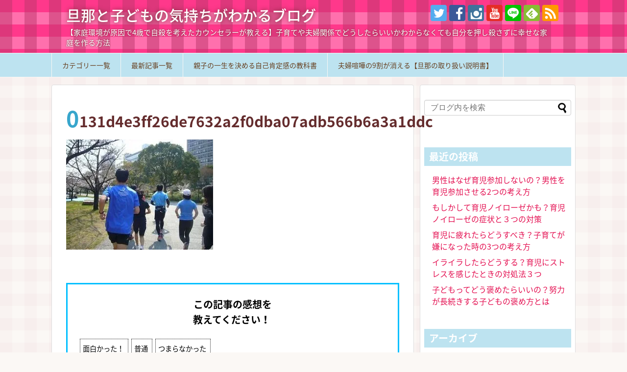

--- FILE ---
content_type: text/html; charset=UTF-8
request_url: https://oyakokankei.com/0131d4e3ff26de7632a2f0dba07adb566b6a3a1ddc
body_size: 9848
content:
<!DOCTYPE html><html lang="ja"><head><meta name="google-site-verification" content="t4COHr2z2Sak0KdCuoAeu6CR4SXWH2kU80ejCYIeQNk" /><meta charset="UTF-8"><meta name="viewport" content="width=1280, maximum-scale=1, user-scalable=yes"><link rel="alternate" type="application/rss+xml" title="旦那と子どもの気持ちがわかるブログ RSS Feed" href="https://oyakokankei.com/feed" /><link rel="pingback" href="https://oyakokankei.com/xmlrpc.php" /><meta name="robots" content="noindex,follow"><meta name="description" content="" /> <!-- OGP --><meta property="og:type" content="article"><meta property="og:description" content=""><meta property="og:title" content="0131d4e3ff26de7632a2f0dba07adb566b6a3a1ddc"><meta property="og:url" content="https://oyakokankei.com/0131d4e3ff26de7632a2f0dba07adb566b6a3a1ddc"><meta property="og:image" content="https://oyakokankei.com/wp-content/themes/simplicity2-child/images/og-image.jpg"><meta property="og:site_name" content="旦那と子どもの気持ちがわかるブログ"><meta property="og:locale" content="ja_JP"> <!-- /OGP --> <!-- Twitter Card --><meta name="twitter:card" content="summary_large_image"><meta name="twitter:description" content=""><meta name="twitter:title" content="0131d4e3ff26de7632a2f0dba07adb566b6a3a1ddc"><meta name="twitter:url" content="https://oyakokankei.com/0131d4e3ff26de7632a2f0dba07adb566b6a3a1ddc"><meta name="twitter:image" content="https://oyakokankei.com/wp-content/themes/simplicity2-child/images/og-image.jpg"><meta name="twitter:domain" content="oyakokankei.com"><meta name="twitter:creator" content="@commuhase"><meta name="twitter:site" content="@commuhase"> <!-- /Twitter Card --><link media="all" href="https://oyakokankei.com/wp-content/cache/autoptimize/css/autoptimize_3fc482435208693d7291f73af817e253.css" rel="stylesheet"><link media="print" href="https://oyakokankei.com/wp-content/cache/autoptimize/css/autoptimize_3c2cfaa3722d977fbc9c5dc7148562b7.css" rel="stylesheet"><title>0131d4e3ff26de7632a2f0dba07adb566b6a3a1ddc</title><link rel='dns-prefetch' href='//secure.gravatar.com' /><link href='https://fonts.gstatic.com' crossorigin='anonymous' rel='preconnect' /><link href='https://ajax.googleapis.com' rel='preconnect' /><link href='https://fonts.googleapis.com' rel='preconnect' /><link rel="alternate" type="application/rss+xml" title="旦那と子どもの気持ちがわかるブログ &raquo; フィード" href="https://oyakokankei.com/feed" /><link rel="alternate" type="application/rss+xml" title="旦那と子どもの気持ちがわかるブログ &raquo; コメントフィード" href="https://oyakokankei.com/comments/feed" /><link rel="alternate" type="application/rss+xml" title="旦那と子どもの気持ちがわかるブログ &raquo; 0131d4e3ff26de7632a2f0dba07adb566b6a3a1ddc のコメントのフィード" href="https://oyakokankei.com/feed/?attachment_id=276" /><style id='extension-style-inline-css' type='text/css'>ul.snsp li.twitter-page a span{background-color:#55acee}ul.snsp li.facebook-page a span{background-color:#3b5998}ul.snsp li.google-plus-page a span{background-color:#dd4b39}ul.snsp li.instagram-page a span{background-color:#3f729b}ul.snsp li.hatebu-page a span{background-color:#008fde}ul.snsp li.pinterest-page a span{background-color:#cc2127}ul.snsp li.youtube-page a span{background-color:#e52d27}ul.snsp li.flickr-page a span{background-color:#1d1d1b}ul.snsp li.github-page a span{background-color:#24292e}ul.snsp li.line-page a span{background-color:#00c300}ul.snsp li.feedly-page a span{background-color:#87bd33}ul.snsp li.push7-page a span{background-color:#eeac00}ul.snsp li.rss-page a span{background-color:#fe9900}ul.snsp li a:hover{opacity:.7}.article{font-size:18px} .entry-thumb img,.related-entry-thumb img,.widget_new_entries ul li img,.widget_new_popular ul li img,.widget_popular_ranking ul li img,#prev-next img,.widget_new_entries .new-entrys-large .new-entry img{border-radius:10px} #main .entry{width:214px;margin:10px 5px 0 5px;border:1px solid #ddd;border-radius:5px;float:left;clear:none;overflow:visible}#list .entry .entry-thumb{margin-top:0;margin-right:0;margin-left:0;text-align:center;margin-bottom:0}.entry-thumb img{width:100%;height:auto;margin-bottom:6px}.entry-card-content{margin-left:0;clear:both}.entry h2 a{margin-top:0;font-size:16px;line-height:110%}.entry .post-meta{margin:0;font-size:12px}.entry-snippet{font-size:11px;padding:0 5px;word-wrap:break-word}.entry-read a{font-size:12px;padding:0 5px}.entry h2{padding:0 5px;word-wrap:break-word;line-height:100%}.entry-read a.entry-read-link{padding:5px 0;margin-left:5px;margin-right:5px;margin-bottom:5px;width:auto}#main .entry{width:327px}.entry-thumb img{width:327px}.entry h2 a{font-size:18px}.post-meta{font-size:16px}@media screen and (max-width:440px){#main .entry{width:100%;margin:5px 0}.entry-thumb img{width:100%}.entry h2 a{font-size:16px}.post-meta{font-size:14px}}@media screen and (max-width:639px){.article br{display:block}}</style><style id='wp-block-library-inline-css' type='text/css'>.has-text-align-justify{text-align:justify;}</style> <script type='text/javascript' async='async' src='https://oyakokankei.com/wp-includes/js/jquery/jquery.min.js' id='jquery-core-js'></script> <!--[if lt IE 8]> <script type='text/javascript' async='async' src='https://oyakokankei.com/wp-includes/js/json2.min.js' id='json2-js'></script> <![endif]--><link rel='shortlink' href='https://wp.me/a9TqDo-4s' /><link rel="alternate" type="application/json+oembed" href="https://oyakokankei.com/wp-json/oembed/1.0/embed?url=https%3A%2F%2Foyakokankei.com%2F0131d4e3ff26de7632a2f0dba07adb566b6a3a1ddc" /><link rel="alternate" type="text/xml+oembed" href="https://oyakokankei.com/wp-json/oembed/1.0/embed?url=https%3A%2F%2Foyakokankei.com%2F0131d4e3ff26de7632a2f0dba07adb566b6a3a1ddc&#038;format=xml" /> <script	type='text/javascript'><!--
	function reaction_buttons_increment_button_ajax(post_id, button){
		var already_voted_text = '';
		var only_one_vote = true;
		var show_after_votes = true;
		var use_as_counter = false;
		var use_percentages = true;
		var buttons = [0,1,2];

		if(!use_as_counter && jQuery("#reaction_buttons_post" + post_id + " .reaction_button_" + button).hasClass('voted')){
			return;
		}

		if(!use_as_counter){
			// remove the href attribute before sending the request to make
			// sure no one votes more than once by clicking ten times fast
			if(only_one_vote){
				// remove all the onclicks from the posts and replace it by the
				// alert not to vote twice if set
				if(already_voted_text){
					jQuery("#reaction_buttons_post" + post_id + " .reaction_button").attr('onclick', 'javascript:alert(\'' + already_voted_text + '\');');
				}
				else{
					jQuery("#reaction_buttons_post" + post_id + " .reaction_button").removeAttr('onclick');
				}
			}
			else{
				// remove/replace only on the clicked button
				if(already_voted_text){
					jQuery("#reaction_buttons_post" + post_id + " .reaction_button_" + button).attr('onclick', 'javascript:alert(\'' + already_voted_text + '\');');
				}
				else{
					jQuery("#reaction_buttons_post" + post_id + " .reaction_button_" + button).removeAttr('onclick');
				}
			}
		}
		jQuery.ajax({
				type: "post",url: "https://oyakokankei.com/wp-admin/admin-ajax.php", dataType: 'json',
					data: { action: 'reaction_buttons_increment_button_php', post_id: post_id, button: button, _ajax_nonce: '7541782b46' },
					success: function(data){
						if(use_percentages){
							var i;
							var b;
							for(i = 0; i < buttons.length; ++i){
								b = buttons[i];
								jQuery("#reaction_buttons_post" + post_id + " .reaction_button_" + b + " .count_number").html(data['percentage'][b]);
							}
						}
                        else if(show_after_votes){
							var i;
							var b;
							for(i = 0; i < buttons.length; ++i){
								b = buttons[i];
								jQuery("#reaction_buttons_post" + post_id + " .reaction_button_" + b + " .count_number").html(data['counts'][b]);
							}
						}
						else{
							jQuery("#reaction_buttons_post" + post_id + " .reaction_button_" + button + " .count_number").html(data['count']);
						}
						if(only_one_vote){
							jQuery("#reaction_buttons_post" + post_id + " .reaction_button").addClass('voted');
							jQuery("#reaction_buttons_post" + post_id + " .reaction_button_" + button).addClass('rb_chosen');
						}
						else{
							jQuery("#reaction_buttons_post" + post_id + " .reaction_button_" + button).addClass('voted');
						}
                        if(show_after_votes){
							jQuery("#reaction_buttons_post" + post_id + " .reaction_button .braces").removeAttr('style');
						}
					}
			});
		}
	--></script> <link rel='dns-prefetch' href='//v0.wordpress.com'/><link rel='dns-prefetch' href='//i0.wp.com'/><link rel='dns-prefetch' href='//i1.wp.com'/><link rel='dns-prefetch' href='//i2.wp.com'/><style type='text/css'>img#wpstats{display:none}</style><!-- Jetpack Open Graph Tags --><meta property="og:type" content="article" /><meta property="og:title" content="0131d4e3ff26de7632a2f0dba07adb566b6a3a1ddc" /><meta property="og:url" content="https://oyakokankei.com/0131d4e3ff26de7632a2f0dba07adb566b6a3a1ddc" /><meta property="og:description" content="詳しくは投稿をご覧ください。" /><meta property="article:published_time" content="2018-01-09T14:52:32+00:00" /><meta property="article:modified_time" content="2018-01-09T14:52:32+00:00" /><meta property="og:site_name" content="旦那と子どもの気持ちがわかるブログ" /><meta property="og:image" content="https://oyakokankei.com/wp-content/uploads/2018/01/0131d4e3ff26de7632a2f0dba07adb566b6a3a1ddc.jpg" /><meta property="og:locale" content="ja_JP" /><meta name="twitter:text:title" content="0131d4e3ff26de7632a2f0dba07adb566b6a3a1ddc" /><meta name="twitter:image" content="https://i2.wp.com/oyakokankei.com/wp-content/uploads/2018/01/0131d4e3ff26de7632a2f0dba07adb566b6a3a1ddc.jpg?fit=320%2C240&#038;ssl=1&#038;w=640" /><meta name="twitter:card" content="summary_large_image" /><meta name="twitter:description" content="詳しくは投稿をご覧ください。" /> <!-- End Jetpack Open Graph Tags --> <!-- Google Analytics --> <script>(function(i,s,o,g,r,a,m){i['GoogleAnalyticsObject']=r;i[r]=i[r]||function(){
  (i[r].q=i[r].q||[]).push(arguments)},i[r].l=1*new Date();a=s.createElement(o),
  m=s.getElementsByTagName(o)[0];a.async=1;a.src=g;m.parentNode.insertBefore(a,m)
  })(window,document,'script','//www.google-analytics.com/analytics.js','ga');

  ga('create', 'UA-118829240-1', 'auto');
    ga('require', 'displayfeatures');
    ga('send', 'pageview');</script> <!-- /Google Analytics --><link rel="icon" href="https://i1.wp.com/oyakokankei.com/wp-content/uploads/2018/05/cropped-mig-1.jpg?fit=32%2C32&#038;ssl=1" sizes="32x32" /><link rel="icon" href="https://i1.wp.com/oyakokankei.com/wp-content/uploads/2018/05/cropped-mig-1.jpg?fit=192%2C192&#038;ssl=1" sizes="192x192" /><link rel="apple-touch-icon" href="https://i1.wp.com/oyakokankei.com/wp-content/uploads/2018/05/cropped-mig-1.jpg?fit=180%2C180&#038;ssl=1" /><meta name="msapplication-TileImage" content="https://i1.wp.com/oyakokankei.com/wp-content/uploads/2018/05/cropped-mig-1.jpg?fit=270%2C270&#038;ssl=1" /><link rel="stylesheet" type="text/css" id="wp-custom-css" href="https://oyakokankei.com/?custom-css=c553b7f5b7" /></head><body class="attachment attachment-template-default single single-attachment postid-276 attachmentid-276 attachment-jpeg" itemscope itemtype="https://schema.org/WebPage"><div id="container"> <!-- header --><header itemscope itemtype="https://schema.org/WPHeader"><div id="header" class="clearfix"><div id="header-in"><div id="h-top"> <!-- モバイルメニュー表示用のボタン --><div id="mobile-menu"> <a id="mobile-menu-toggle" href="#"><span class="fa fa-bars fa-2x"></span></a></div><div class="alignleft top-title-catchphrase"> <!-- サイトのタイトル --><p id="site-title" itemscope itemtype="https://schema.org/Organization"> <a href="https://oyakokankei.com/">旦那と子どもの気持ちがわかるブログ</a></p> <!-- サイトの概要 --><p id="site-description"> 【家庭環境が原因で4歳で自殺を考えたカウンセラーが教える】子育てや夫婦関係でどうしたらいいかわからなくても自分を押し殺さずに幸せな家庭を作る方法</p></div><div class="alignright top-sns-follows"> <!-- SNSページ --><div class="sns-pages"><p class="sns-follow-msg">フォローする</p><ul class="snsp"><li class="twitter-page"><a href="//twitter.com/commuhase" target="_blank" title="Twitterをフォロー" rel="nofollow"><span class="icon-twitter-logo"></span></a></li><li class="facebook-page"><a href="//www.facebook.com/hasekosodate/" target="_blank" title="Facebookをフォロー" rel="nofollow"><span class="icon-facebook-logo"></span></a></li><li class="instagram-page"><a href="//instagram.com/hasekosodate/" target="_blank" title="Instagramをフォロー" rel="nofollow"><span class="icon-instagram-logo"></span></a></li><li class="youtube-page"><a href="https://www.youtube.com/channel/UCKVRSVM8UiyU4vd6bnHUn2w?view_as=subscriber" target="_blank" title="YouTubeをフォロー" rel="nofollow"><span class="icon-youtube-logo"></span></a></li><li class="line-page"><a href="//line.naver.jp/ti/p/zhj9537k" target="_blank" title="LINE@をフォロー" rel="nofollow"><span class="icon-line-logo"></span></a></li><li class="feedly-page"><a href="//feedly.com/i/discover/sources/search/feed/https%3A%2F%2Foyakokankei.com" target="blank" title="feedlyで更新情報を購読" rel="nofollow"><span class="icon-feedly-logo"></span></a></li><li class="rss-page"><a href="https://oyakokankei.com/feed" target="_blank" title="RSSで更新情報をフォロー" rel="nofollow"><span class="icon-rss-logo"></span></a></li></ul></div></div></div><!-- /#h-top --></div><!-- /#header-in --></div><!-- /#header --></header> <!-- Navigation --><nav itemscope itemtype="https://schema.org/SiteNavigationElement"><div id="navi"><div id="navi-in"><div class="menu-%e3%82%b5%e3%82%a4%e3%83%88%e3%83%9e%e3%83%83%e3%83%97-container"><ul id="menu-%e3%82%b5%e3%82%a4%e3%83%88%e3%83%9e%e3%83%83%e3%83%97" class="menu"><li id="menu-item-555" class="menu-item menu-item-type-custom menu-item-object-custom menu-item-555"><a href="http://oyakokankei.com/page-552">カテゴリー一覧</a></li><li id="menu-item-641" class="menu-item menu-item-type-post_type menu-item-object-page current_page_parent menu-item-641"><a href="https://oyakokankei.com/page-637">最新記事一覧</a></li><li id="menu-item-2474" class="menu-item menu-item-type-post_type menu-item-object-page menu-item-2474"><a href="https://oyakokankei.com/page-2409">親子の一生を決める自己肯定感の教科書</a></li><li id="menu-item-3103" class="menu-item menu-item-type-post_type menu-item-object-page menu-item-3103"><a href="https://oyakokankei.com/page-3059">夫婦喧嘩の9割が消える【旦那の取り扱い説明書】</a></li></ul></div></div><!-- /#navi-in --></div><!-- /#navi --></nav> <!-- /Navigation --> <!-- 本体部分 --><div id="body"><div id="body-in" class="cf"> <!-- main --><main itemscope itemprop="mainContentOfPage"><div id="main" itemscope itemtype="https://schema.org/Blog"><div id="post-276" class="post-276 attachment type-attachment status-inherit hentry"><article class="article"><header><h1 class="entry-title">0131d4e3ff26de7632a2f0dba07adb566b6a3a1ddc</h1><p class="post-meta"></p></header><div id="the-content" class="entry-content"><p class="attachment"><a href='https://i2.wp.com/oyakokankei.com/wp-content/uploads/2018/01/0131d4e3ff26de7632a2f0dba07adb566b6a3a1ddc.jpg?ssl=1'><img width="300" height="225" src="https://i1.wp.com/oyakokankei.com/wp-content/themes/simplicity2/images/1x1.trans.gif?resize=300%2C225&#038;ssl=1" data-original="https://i2.wp.com/oyakokankei.com/wp-content/uploads/2018/01/0131d4e3ff26de7632a2f0dba07adb566b6a3a1ddc.jpg?fit=300%2C225&amp;ssl=1" class="attachment-medium size-medium" alt="" loading="lazy" srcset="https://i2.wp.com/oyakokankei.com/wp-content/uploads/2018/01/0131d4e3ff26de7632a2f0dba07adb566b6a3a1ddc.jpg?w=320&amp;ssl=1 320w, https://i2.wp.com/oyakokankei.com/wp-content/uploads/2018/01/0131d4e3ff26de7632a2f0dba07adb566b6a3a1ddc.jpg?resize=300%2C225&amp;ssl=1 300w" sizes="(max-width: 300px) 100vw, 300px" data-attachment-id="276" data-permalink="https://oyakokankei.com/0131d4e3ff26de7632a2f0dba07adb566b6a3a1ddc" data-orig-file="https://i2.wp.com/oyakokankei.com/wp-content/uploads/2018/01/0131d4e3ff26de7632a2f0dba07adb566b6a3a1ddc.jpg?fit=320%2C240&amp;ssl=1" data-orig-size="320,240" data-comments-opened="1" data-image-meta="{&quot;aperture&quot;:&quot;5.6&quot;,&quot;credit&quot;:&quot;&quot;,&quot;camera&quot;:&quot;DMC-FX01&quot;,&quot;caption&quot;:&quot;&quot;,&quot;created_timestamp&quot;:&quot;1301740213&quot;,&quot;copyright&quot;:&quot;&quot;,&quot;focal_length&quot;:&quot;4.6&quot;,&quot;iso&quot;:&quot;800&quot;,&quot;shutter_speed&quot;:&quot;0.000625&quot;,&quot;title&quot;:&quot;&quot;,&quot;orientation&quot;:&quot;1&quot;}" data-image-title="0131d4e3ff26de7632a2f0dba07adb566b6a3a1ddc" data-image-description="" data-medium-file="https://i2.wp.com/oyakokankei.com/wp-content/uploads/2018/01/0131d4e3ff26de7632a2f0dba07adb566b6a3a1ddc.jpg?fit=300%2C225&amp;ssl=1" data-large-file="https://i2.wp.com/oyakokankei.com/wp-content/uploads/2018/01/0131d4e3ff26de7632a2f0dba07adb566b6a3a1ddc.jpg?fit=320%2C240&amp;ssl=1" data-lazy="true" data-recalc-dims="1"><noscript><img width="300" height="225" src="https://i2.wp.com/oyakokankei.com/wp-content/uploads/2018/01/0131d4e3ff26de7632a2f0dba07adb566b6a3a1ddc.jpg?fit=300%2C225&amp;ssl=1" class="attachment-medium size-medium" alt="" loading="lazy" srcset="https://i2.wp.com/oyakokankei.com/wp-content/uploads/2018/01/0131d4e3ff26de7632a2f0dba07adb566b6a3a1ddc.jpg?w=320&amp;ssl=1 320w, https://i2.wp.com/oyakokankei.com/wp-content/uploads/2018/01/0131d4e3ff26de7632a2f0dba07adb566b6a3a1ddc.jpg?resize=300%2C225&amp;ssl=1 300w" sizes="(max-width: 300px) 100vw, 300px" data-attachment-id="276" data-permalink="https://oyakokankei.com/0131d4e3ff26de7632a2f0dba07adb566b6a3a1ddc" data-orig-file="https://i2.wp.com/oyakokankei.com/wp-content/uploads/2018/01/0131d4e3ff26de7632a2f0dba07adb566b6a3a1ddc.jpg?fit=320%2C240&amp;ssl=1" data-orig-size="320,240" data-comments-opened="1" data-image-meta="{&quot;aperture&quot;:&quot;5.6&quot;,&quot;credit&quot;:&quot;&quot;,&quot;camera&quot;:&quot;DMC-FX01&quot;,&quot;caption&quot;:&quot;&quot;,&quot;created_timestamp&quot;:&quot;1301740213&quot;,&quot;copyright&quot;:&quot;&quot;,&quot;focal_length&quot;:&quot;4.6&quot;,&quot;iso&quot;:&quot;800&quot;,&quot;shutter_speed&quot;:&quot;0.000625&quot;,&quot;title&quot;:&quot;&quot;,&quot;orientation&quot;:&quot;1&quot;}" data-image-title="0131d4e3ff26de7632a2f0dba07adb566b6a3a1ddc" data-image-description="" data-medium-file="https://i2.wp.com/oyakokankei.com/wp-content/uploads/2018/01/0131d4e3ff26de7632a2f0dba07adb566b6a3a1ddc.jpg?fit=300%2C225&amp;ssl=1" data-large-file="https://i2.wp.com/oyakokankei.com/wp-content/uploads/2018/01/0131d4e3ff26de7632a2f0dba07adb566b6a3a1ddc.jpg?fit=320%2C240&amp;ssl=1"></noscript></a></p></div><footer> <!-- ページリンク --><div id="text-12" class="widget-under-article widget_text"><div class="textwidget"><div style="padding: 8px; border: solid 3px #00bfff; background-color: #ffffff; margin-top: 30px; margin-bottom: 30px;"><p style="text-align: center;"><span style="font-size: 20px; color: #000000;"><strong>この記事の感想を</strong></span><br /> <span style="font-size: 20px; color: #000000;"><strong>教えてください！</strong></span> <div id='reaction_buttons_post276' class='reaction_buttons'><ul><li class='reaction_button reaction_button_0' onclick="reaction_buttons_increment_button_ajax('276', '0');"><div><span class='button_name'>面白かった！</span>&nbsp;<span class='braces' style='display: none;'>(<span class='count_number'></span><span class='braces' style='display: none;'>)</span></div></li><li class='reaction_button reaction_button_1' onclick="reaction_buttons_increment_button_ajax('276', '1');"><div><span class='button_name'>普通</span>&nbsp;<span class='braces' style='display: none;'>(<span class='count_number'></span><span class='braces' style='display: none;'>)</span></div></li><li class='reaction_button reaction_button_2' onclick="reaction_buttons_increment_button_ajax('276', '2');"><div><span class='button_name'>つまらなかった</span>&nbsp;<span class='braces' style='display: none;'>(<span class='count_number'></span><span class='braces' style='display: none;'>)</span></div></li></ul></div></p></div></div></div><div id="sns-group" class="sns-group sns-group-bottom"><div class="sns-group sns-group-viral"><div class="sns-buttons sns-buttons-icon sns-group-viral"><p class="sns-share-msg">シェアする</p><ul class="snsb clearfix snsbs"><li class="twitter-btn-icon"><a href="https://twitter.com/intent/tweet?text=0131d4e3ff26de7632a2f0dba07adb566b6a3a1ddc&amp;url=https%3A%2F%2Foyakokankei.com%2F0131d4e3ff26de7632a2f0dba07adb566b6a3a1ddc&amp;related=commuhase" class="btn-icon-link twitter-btn-icon-link" target="blank" rel="nofollow"><span class="social-icon icon-twitter"></span><span class="social-count twitter-count"></span></a></li><li class="facebook-btn-icon"><a href="//www.facebook.com/sharer/sharer.php?u=https://oyakokankei.com/0131d4e3ff26de7632a2f0dba07adb566b6a3a1ddc&amp;t=0131d4e3ff26de7632a2f0dba07adb566b6a3a1ddc" class="btn-icon-link facebook-btn-icon-link" target="blank" rel="nofollow"><span class="social-icon icon-facebook"></span><span class="social-count facebook-count"><span class="fa fa-spinner fa-pulse"></span></span></a></li><li class="hatena-btn-icon"><a href="//b.hatena.ne.jp/entry/s/oyakokankei.com/0131d4e3ff26de7632a2f0dba07adb566b6a3a1ddc" class="btn-icon-link hatena-bookmark-button hatena-btn-icon-link" data-hatena-bookmark-layout="simple" title="0131d4e3ff26de7632a2f0dba07adb566b6a3a1ddc" rel="nofollow"><span class="social-icon icon-hatena"></span><span class="social-count hatebu-count"><span class="fa fa-spinner fa-pulse"></span></span></a></li><li class="pocket-btn-icon"><a href="//getpocket.com/edit?url=https://oyakokankei.com/0131d4e3ff26de7632a2f0dba07adb566b6a3a1ddc" class="btn-icon-link pocket-btn-icon-link" target="blank" rel="nofollow"><span class="social-icon icon-pocket"></span><span class="social-count pocket-count"><span class="fa fa-spinner fa-pulse"></span></span></a></li><li class="line-btn-icon"><a href="//timeline.line.me/social-plugin/share?url=https%3A%2F%2Foyakokankei.com%2F0131d4e3ff26de7632a2f0dba07adb566b6a3a1ddc" class="btn-icon-link line-btn-icon-link" target="blank" rel="nofollow"><span class="social-icon icon-line"></span></a></li></ul></div></div> <!-- SNSページ --><div class="sns-pages"><p class="sns-follow-msg">フォローする</p><ul class="snsp"><li class="twitter-page"><a href="//twitter.com/commuhase" target="_blank" title="Twitterをフォロー" rel="nofollow"><span class="icon-twitter-logo"></span></a></li><li class="facebook-page"><a href="//www.facebook.com/hasekosodate/" target="_blank" title="Facebookをフォロー" rel="nofollow"><span class="icon-facebook-logo"></span></a></li><li class="instagram-page"><a href="//instagram.com/hasekosodate/" target="_blank" title="Instagramをフォロー" rel="nofollow"><span class="icon-instagram-logo"></span></a></li><li class="youtube-page"><a href="https://www.youtube.com/channel/UCKVRSVM8UiyU4vd6bnHUn2w?view_as=subscriber" target="_blank" title="YouTubeをフォロー" rel="nofollow"><span class="icon-youtube-logo"></span></a></li><li class="line-page"><a href="//line.naver.jp/ti/p/zhj9537k" target="_blank" title="LINE@をフォロー" rel="nofollow"><span class="icon-line-logo"></span></a></li><li class="feedly-page"><a href="//feedly.com/i/discover/sources/search/feed/https%3A%2F%2Foyakokankei.com" target="blank" title="feedlyで更新情報を購読" rel="nofollow"><span class="icon-feedly-logo"></span></a></li><li class="rss-page"><a href="https://oyakokankei.com/feed" target="_blank" title="RSSで更新情報をフォロー" rel="nofollow"><span class="icon-rss-logo"></span></a></li></ul></div></div><div id="widget-under-sns-buttons" class="widgets"><div id="text-7" class="widget-under-sns-buttons widget_text"><div class="widget-under-sns-buttons-title main-widget-label">プレゼント</div><div class="textwidget"><div style="padding: 8px; border: solid 3px #4169e1; background-color: #f0f8ff; margin-top: 30px; margin-bottom: 30px;"><p style="text-align: center;"><span style="color: #ff0000;"><strong><span style="font-size: 32px;">ブログ読者限定<br /> プレゼント！！</span></strong></span></p><p><img loading="lazy" class="aligncenter size-large wp-image-3075" src="https://i1.wp.com/oyakokankei.com/wp-content/uploads/2019/09/article34_main.jpg?resize=680%2C356&#038;ssl=1" alt="" width="680" height="356" data-recalc-dims="1" srcset="https://i1.wp.com/oyakokankei.com/wp-content/uploads/2019/09/article34_main.jpg?w=860&amp;ssl=1 860w, https://i1.wp.com/oyakokankei.com/wp-content/uploads/2019/09/article34_main.jpg?resize=300%2C157&amp;ssl=1 300w, https://i1.wp.com/oyakokankei.com/wp-content/uploads/2019/09/article34_main.jpg?resize=768%2C402&amp;ssl=1 768w, https://i1.wp.com/oyakokankei.com/wp-content/uploads/2019/09/article34_main.jpg?resize=320%2C167&amp;ssl=1 320w" sizes="(max-width: 680px) 100vw, 680px" /></p><p><a href="https://oyakokankei.com/4ewd"><img loading="lazy" class="aligncenter wp-image-3068 size-large" src="https://i2.wp.com/oyakokankei.com/wp-content/uploads/2019/09/5621deba8a18b839c7a4321764bb05e8-3.jpg?resize=680%2C285&#038;ssl=1" alt="" width="680" height="285" data-recalc-dims="1" srcset="https://i2.wp.com/oyakokankei.com/wp-content/uploads/2019/09/5621deba8a18b839c7a4321764bb05e8-3.jpg?w=1256&amp;ssl=1 1256w, https://i2.wp.com/oyakokankei.com/wp-content/uploads/2019/09/5621deba8a18b839c7a4321764bb05e8-3.jpg?resize=300%2C126&amp;ssl=1 300w, https://i2.wp.com/oyakokankei.com/wp-content/uploads/2019/09/5621deba8a18b839c7a4321764bb05e8-3.jpg?resize=768%2C322&amp;ssl=1 768w, https://i2.wp.com/oyakokankei.com/wp-content/uploads/2019/09/5621deba8a18b839c7a4321764bb05e8-3.jpg?resize=1024%2C429&amp;ssl=1 1024w, https://i2.wp.com/oyakokankei.com/wp-content/uploads/2019/09/5621deba8a18b839c7a4321764bb05e8-3.jpg?resize=320%2C134&amp;ssl=1 320w" sizes="(max-width: 680px) 100vw, 680px" /></a></p></div></div></div><div id="text-8" class="widget-under-sns-buttons widget_text"><div class="widget-under-sns-buttons-title main-widget-label">人気記事はこちら</div><div class="textwidget"><p><strong>人気記事はこちら</strong></p></div></div></div><p class="footer-post-meta"> <span class="post-tag"></span> <span class="post-author vcard author"><span class="fa fa-user fa-fw"></span><span class="fn"><a href="https://oyakokankei.com/author/commuhase">はせ</a> </span></span></p></footer></article><!-- .article --></div><!-- .post --><div id="under-entry-body"><aside id="related-entries"><h2>関連記事</h2><p>記事は見つかりませんでした。</p> <br style="clear:both;"></aside><!-- #related-entries --> <!-- post navigation --><div class="navigation"></div> <!-- /post navigation --><div id="comments-thread"><aside><div id="respond" class="comment-respond"><h2 id="reply-title" class="comment-reply-title">コメント <small><a rel="nofollow" id="cancel-comment-reply-link" href="/0131d4e3ff26de7632a2f0dba07adb566b6a3a1ddc#respond" style="display:none;">コメントをキャンセル</a></small></h2><form action="https://oyakokankei.com/wp-comments-post.php" method="post" id="commentform" class="comment-form"><p class="comment-form-comment"><textarea id="comment" class="expanding" name="comment" cols="45" rows="8" aria-required="true" placeholder=""></textarea></p><p class="comment-form-author"><label for="author">名前</label> <input id="author" name="author" type="text" value="" size="30" maxlength="245" /></p><p class="comment-form-email"><label for="email">メール</label> <input id="email" name="email" type="text" value="" size="30" maxlength="100" /></p><p class="comment-form-url"><label for="url">サイト</label> <input id="url" name="url" type="text" value="" size="30" maxlength="200" /></p><p class="comment-subscription-form"><input type="checkbox" name="subscribe_blog" id="subscribe_blog" value="subscribe" style="width: auto; -moz-appearance: checkbox; -webkit-appearance: checkbox;" /> <label class="subscribe-label" id="subscribe-blog-label" for="subscribe_blog">新しい投稿をメールで受け取る</label></p><p class="form-submit"><input name="submit" type="submit" id="submit" class="submit" value="コメントを送信" /> <input type='hidden' name='comment_post_ID' value='276' id='comment_post_ID' /> <input type='hidden' name='comment_parent' id='comment_parent' value='0' /></p><p style="display: none;"><input type="hidden" id="akismet_comment_nonce" name="akismet_comment_nonce" value="684e9cb07a" /></p><p style="display: none !important;"><label>&#916;<textarea name="ak_hp_textarea" cols="45" rows="8" maxlength="100"></textarea></label><input type="hidden" id="ak_js_1" name="ak_js" value="206"/><script>document.getElementById( "ak_js_1" ).setAttribute( "value", ( new Date() ).getTime() );</script></p></form></div><!-- #respond --><p class="akismet_comment_form_privacy_notice">このサイトはスパムを低減するために Akismet を使っています。<a href="https://akismet.com/privacy/" target="_blank" rel="nofollow noopener">コメントデータの処理方法の詳細はこちらをご覧ください</a>。</p></aside></div> <!-- END div#comments-thread --></div></div><!-- /#main --></main> <!-- sidebar --><div id="sidebar" class="sidebar nwa" role="complementary"><div id="sidebar-widget"> <!-- ウイジェット --><aside id="search-2" class="widget widget_search"><form method="get" id="searchform" action="https://oyakokankei.com/"> <input type="text" placeholder="ブログ内を検索" name="s" id="s"> <input type="submit" id="searchsubmit" value=""></form></aside><aside id="recent-posts-2" class="widget widget_recent_entries"><h3 class="widget_title sidebar_widget_title">最近の投稿</h3><ul><li> <a href="https://oyakokankei.com/post-3018">男性はなぜ育児参加しないの？男性を育児参加させる2つの考え方</a></li><li> <a href="https://oyakokankei.com/post-2990">もしかして育児ノイローゼかも？育児ノイローゼの症状と３つの対策</a></li><li> <a href="https://oyakokankei.com/post-2975">育児に疲れたらどうすべき？子育てが嫌になった時の3つの考え方</a></li><li> <a href="https://oyakokankei.com/post-2964">イライラしたらどうする？育児にストレスを感じたときの対処法３つ</a></li><li> <a href="https://oyakokankei.com/post-2825">子どもってどう褒めたらいいの？努力が長続きする子どもの褒め方とは</a></li></ul></aside><aside id="archives-2" class="widget widget_archive"><h3 class="widget_title sidebar_widget_title">アーカイブ</h3><ul><li><a href='https://oyakokankei.com/2019/08'>2019年8月</a></li><li><a href='https://oyakokankei.com/2019/07'>2019年7月</a></li><li><a href='https://oyakokankei.com/2018/08'>2018年8月</a></li><li><a href='https://oyakokankei.com/2018/07'>2018年7月</a></li><li><a href='https://oyakokankei.com/2018/06'>2018年6月</a></li><li><a href='https://oyakokankei.com/2018/05'>2018年5月</a></li></ul></aside><aside id="categories-2" class="widget widget_categories"><h3 class="widget_title sidebar_widget_title">カテゴリー</h3><ul><li class="cat-item cat-item-43"><a href="https://oyakokankei.com/category/%e3%81%8a%e6%82%a9%e3%81%bf%e7%9b%b8%e8%ab%87">お悩み相談</a></li><li class="cat-item cat-item-35"><a href="https://oyakokankei.com/category/%e3%82%b9%e3%83%88%e3%83%ac%e3%82%b9%e8%a7%a3%e6%b6%88%e6%b3%95">ストレス解消法</a></li><li class="cat-item cat-item-32"><a href="https://oyakokankei.com/category/%e5%a4%ab%e5%a9%a6%e9%96%a2%e4%bf%82%e6%94%b9%e5%96%84">夫婦関係改善</a></li><li class="cat-item cat-item-30"><a href="https://oyakokankei.com/category/%e5%ad%90%e8%82%b2%e3%81%a6">子育て</a></li><li class="cat-item cat-item-1"><a href="https://oyakokankei.com/category/%e6%9c%aa%e5%88%86%e9%a1%9e">未分類</a></li><li class="cat-item cat-item-33"><a href="https://oyakokankei.com/category/%e9%a3%9f%e4%ba%8b%e3%80%81%e5%81%a5%e5%ba%b7">食事、健康</a></li></ul></aside><aside id="meta-2" class="widget widget_meta"><h3 class="widget_title sidebar_widget_title">メタ情報</h3><ul><li><a href="https://oyakokankei.com/wp-login.php">ログイン</a></li><li><a href="https://oyakokankei.com/feed">投稿フィード</a></li><li><a href="https://oyakokankei.com/comments/feed">コメントフィード</a></li><li><a href="https://ja.wordpress.org/">WordPress.org</a></li></ul></aside></div></div><!-- /#sidebar --></div><!-- /#body-in --></div><!-- /#body --> <!-- footer --><footer itemscope itemtype="https://schema.org/WPFooter"><div id="footer" class="main-footer"><div id="footer-in"><div class="clear"></div><div id="copyright" class="wrapper"><div id="footer-navi"><div id="footer-navi-in"><div class="menu-%e3%82%b5%e3%82%a4%e3%83%88%e3%83%9e%e3%83%83%e3%83%97-container"><ul id="menu-%e3%82%b5%e3%82%a4%e3%83%88%e3%83%9e%e3%83%83%e3%83%97-1" class="menu"><li class="menu-item menu-item-type-custom menu-item-object-custom menu-item-555"><a href="http://oyakokankei.com/page-552">カテゴリー一覧</a></li><li class="menu-item menu-item-type-post_type menu-item-object-page current_page_parent menu-item-641"><a href="https://oyakokankei.com/page-637">最新記事一覧</a></li><li class="menu-item menu-item-type-post_type menu-item-object-page menu-item-2474"><a href="https://oyakokankei.com/page-2409">親子の一生を決める自己肯定感の教科書</a></li><li class="menu-item menu-item-type-post_type menu-item-object-page menu-item-3103"><a href="https://oyakokankei.com/page-3059">夫婦喧嘩の9割が消える【旦那の取り扱い説明書】</a></li></ul></div></div></div><div class="credit"> &copy; 2018 <a href="https://oyakokankei.com">旦那と子どもの気持ちがわかるブログ</a>.</div></div></div><!-- /#footer-in --></div><!-- /#footer --></footer><div id="page-top"> <a id="move-page-top"><span class="fa fa-angle-double-up fa-2x"></span></a></div></div><!-- /#container --> <script>(function(){
        var f = document.querySelectorAll(".video-click");
        for (var i = 0; i < f.length; ++i) {
        f[i].onclick = function () {
          var iframe = this.getAttribute("data-iframe");
          this.parentElement.innerHTML = '<div class="video">' + iframe + '</div>';
        }
        }
    })();</script> <script type='text/javascript' id='simplicity-js-js-extra'>/* <![CDATA[ */
var social_count_config = {"permalink":"https:\/\/oyakokankei.com\/0131d4e3ff26de7632a2f0dba07adb566b6a3a1ddc","rss2_url":"https:\/\/oyakokankei.com\/feed","theme_url":"https:\/\/oyakokankei.com\/wp-content\/themes\/simplicity2","all_sns_share_btns_visible":"1","all_share_count_visible":"1","twitter_btn_visible":"1","twitter_count_visible":"","facebook_btn_visible":"1","google_plus_btn_visible":"","hatena_btn_visible":"1","pocket_btn_visible":"1","feedly_btn_visible":"","push7_btn_visible":"","push7_app_no":null,"facebook_count_visible":null,"facebook_count":"0"};
var lazyload_config = {"threshold":"0"};
/* ]]> */</script> <script type='text/javascript' id='toc-front-js-extra'>/* <![CDATA[ */
var tocplus = {"visibility_show":"\u8868\u793a","visibility_hide":"\u975e\u8868\u793a","width":"Auto"};
/* ]]> */</script> <script type='text/javascript' src='https://stats.wp.com/e-202603.js' async='async' defer='defer'></script> <script type='text/javascript'>_stq = window._stq || [];
	_stq.push([ 'view', {v:'ext',j:'1:8.7.3',blog:'146197450',post:'276',tz:'9',srv:'oyakokankei.com'} ]);
	_stq.push([ 'clickTrackerInit', '146197450', '276' ]);</script> <!-- はてブシェアボタン用スクリプト --> <script type="text/javascript" src="//b.st-hatena.com/js/bookmark_button.js" charset="utf-8" async="async"></script> <!-- Ptengine --> <script type="text/javascript">window._pt_lt = new Date().getTime();
    window._pt_sp_2 = [];
    _pt_sp_2.push('setAccount,45da3c7b');
    var _protocol = (("https:" == document.location.protocol) ? " https://" : " http://");
    (function() {
        var atag = document.createElement('script'); atag.type = 'text/javascript'; atag.async = true;
        atag.src = _protocol + 'js.ptengine.jp/pta.js';
        var s = document.getElementsByTagName('script')[0];
        s.parentNode.insertBefore(atag, s);
    })();</script> <!-- /Ptengine --> <script defer src="https://oyakokankei.com/wp-content/cache/autoptimize/js/autoptimize_bb4d4f0b46c7a5715e183ff84e530413.js"></script></body></html>

--- FILE ---
content_type: text/plain
request_url: https://www.google-analytics.com/j/collect?v=1&_v=j102&a=1905718235&t=pageview&_s=1&dl=https%3A%2F%2Foyakokankei.com%2F0131d4e3ff26de7632a2f0dba07adb566b6a3a1ddc&ul=en-us%40posix&dt=0131d4e3ff26de7632a2f0dba07adb566b6a3a1ddc&sr=1280x720&vp=1280x720&_u=IGBAgEABAAAAACAAI~&jid=795901555&gjid=659379040&cid=1321111894.1768724140&tid=UA-118829240-1&_gid=1392388705.1768724140&_slc=1&z=887877909
body_size: -450
content:
2,cG-EC847LELS6